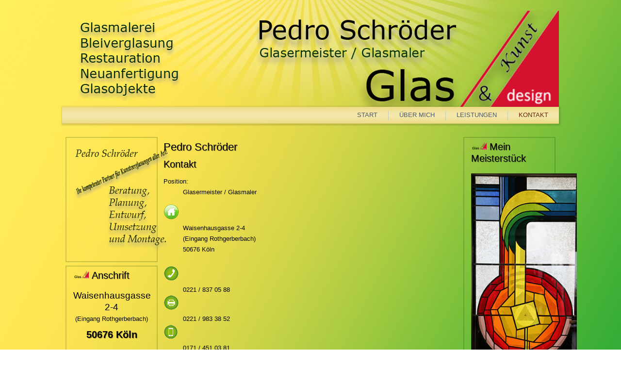

--- FILE ---
content_type: text/html; charset=utf-8
request_url: http://glas-schroeder.de/kontakt
body_size: 4382
content:
<!DOCTYPE html>
<html dir="ltr" lang="de-de">
<head>
    <base href="http://glas-schroeder.de/kontakt" />
	<meta http-equiv="content-type" content="text/html; charset=utf-8" />
	<meta name="generator" content="Joomla! - Open Source Content Management" />
	<title>Glas Schröder - Kontakt</title>
	<link href="/favicon.ico" rel="shortcut icon" type="image/vnd.microsoft.icon" />
	<link href="/modules/mod_vvisit_counter/mvc.css" rel="stylesheet" type="text/css" />
	<script type="application/json" class="joomla-script-options new">{"csrf.token":"15e8a5790a9ea2c64d838c766fbeb054","system.paths":{"root":"","base":""},"system.keepalive":{"interval":3600000,"uri":"\/component\/ajax\/?format=json"},"joomla.jtext":{"JLIB_FORM_FIELD_INVALID":"Ung\u00fcltiges Feld:&#160;"}}</script>
	<script src="/media/system/js/core.js?fc8b9bb96b3efa3a7c1740ae1bff4858" type="text/javascript"></script>
	<!--[if lt IE 9]><script src="/media/system/js/polyfill.event.js?fc8b9bb96b3efa3a7c1740ae1bff4858" type="text/javascript"></script><![endif]-->
	<script src="/media/system/js/keepalive.js?fc8b9bb96b3efa3a7c1740ae1bff4858" type="text/javascript"></script>
	<script src="/media/jui/js/jquery.min.js?fc8b9bb96b3efa3a7c1740ae1bff4858" type="text/javascript"></script>
	<script src="/media/jui/js/jquery-noconflict.js?fc8b9bb96b3efa3a7c1740ae1bff4858" type="text/javascript"></script>
	<script src="/media/jui/js/jquery-migrate.min.js?fc8b9bb96b3efa3a7c1740ae1bff4858" type="text/javascript"></script>
	<script src="/media/system/js/punycode.js?fc8b9bb96b3efa3a7c1740ae1bff4858" type="text/javascript"></script>
	<script src="/media/system/js/validate.js?fc8b9bb96b3efa3a7c1740ae1bff4858" type="text/javascript"></script>
	<!--[if lt IE 9]><script src="/media/system/js/html5fallback.js?fc8b9bb96b3efa3a7c1740ae1bff4858" type="text/javascript"></script><![endif]-->
	<script src="/media/jui/js/bootstrap.min.js?fc8b9bb96b3efa3a7c1740ae1bff4858" type="text/javascript"></script>
	<script src="/media/plg_captcha_recaptcha/js/recaptcha.min.js?fc8b9bb96b3efa3a7c1740ae1bff4858" type="text/javascript"></script>
	<script src="https://www.google.com/recaptcha/api.js?onload=JoomlaInitReCaptcha2&render=explicit&hl=de-DE" type="text/javascript"></script>
	<script src="/media/system/js/mootools-core.js?fc8b9bb96b3efa3a7c1740ae1bff4858" type="text/javascript"></script>
	<script src="/media/system/js/mootools-more.js?fc8b9bb96b3efa3a7c1740ae1bff4858" type="text/javascript"></script>
	<script src="https://cdn.gtranslate.net/widgets/latest/fn.js" data-gt-orig-url="/kontakt" data-gt-orig-domain="glas-schroeder.de" data-gt-widget-id="98" defer="defer" type="text/javascript"></script>
	<script type="text/javascript">
jQuery(function($){ initPopovers(); $("body").on("subform-row-add", initPopovers); function initPopovers (event, container) { $(container || document).find(".hasPopover").popover({"html": true,"trigger": "hover focus","container": "body"});} });window.gtranslateSettings = window.gtranslateSettings || {};window.gtranslateSettings['98'] = {"default_language":"de","languages":["en","es","de","it","fr"],"url_structure":"none","wrapper_selector":"#gt-wrapper-98","globe_size":60,"flag_size":"24","flag_style":"2d","custom_domains":null,"float_switcher_open_direction":"top","switcher_open_direction":"bottom","native_language_names":"1","add_new_line":1,"select_language_label":"Select Language","detect_browser_language":0,"custom_css":"","alt_flags":[],"switcher_horizontal_position":"left","switcher_vertical_position":"bottom","horizontal_position":"inline","vertical_position":"inline"};
	</script>

    <link rel="stylesheet" href="/templates/system/css/system.css" />
    <link rel="stylesheet" href="/templates/system/css/general.css" />

    <!-- Created by Artisteer v4.3.0.60858 -->
    
    
    <meta name="viewport" content="initial-scale = 1.0, maximum-scale = 1.0, user-scalable = no, width = device-width" />

    <!--[if lt IE 9]><script src="https://html5shiv.googlecode.com/svn/trunk/html5.js"></script><![endif]-->
    <link rel="stylesheet" href="/templates/pedro2a/css/template.css" media="screen" type="text/css" />
    <!--[if lte IE 7]><link rel="stylesheet" href="/templates/pedro2a/css/template.ie7.css" media="screen" /><![endif]-->
    <link rel="stylesheet" href="/templates/pedro2a/css/template.responsive.css" media="all" type="text/css" />


    <script>if ('undefined' != typeof jQuery) document._artxJQueryBackup = jQuery;</script>
    <script src="/templates/pedro2a/jquery.js"></script>
    <script>jQuery.noConflict();</script>

    <script src="/templates/pedro2a/script.js"></script>
    <script src="/templates/pedro2a/script.responsive.js"></script>
    <script src="/templates/pedro2a/modules.js"></script>
        <script>if (document._artxJQueryBackup) jQuery = document._artxJQueryBackup;</script>
</head>
<body>

<div id="art-main">
<header class="art-header">
    <div class="art-shapes">
        <div class="art-object63154792"></div>

            </div>






                
                    
</header>
<nav class="art-nav">
    
<ul class="art-hmenu"><li class="item-101"><a href="/">Start</a></li><li class="item-114"><a href="/ueber-mich">Über mich</a></li><li class="item-138 deeper parent"><a href="/leistungen">Leistungen</a><ul><li class="item-153"><a href="/leistungen/bleiverglasung">Bleiverglasung</a></li><li class="item-154"><a href="/leistungen/glasmalerei">Glasmalerei</a></li><li class="item-155"><a href="/leistungen/restauration">Restauration</a></li><li class="item-156"><a href="/leistungen/modernes">Modernes</a></li></ul></li><li class="item-122 current active deeper parent"><a class=" active" href="/kontakt">Kontakt</a><ul><li class="item-121"><a href="/kontakt/hier-finden-sie-mich">Hier finden Sie mich</a></li><li class="item-123"><a href="/kontakt/impressum">Impressum</a></li></ul></li></ul> 
    </nav>
<div class="art-sheet clearfix">
            <div class="art-layout-wrapper">
                <div class="art-content-layout">
                    <div class="art-content-layout-row">
                        <div class="art-layout-cell art-sidebar1">
<div class="art-block clearfix"><div class="art-blockcontent"><div class="custom"  >
	<p style="text-align: center;"><img src="/images/Unbenannt-4.png" alt="" /></p></div></div></div><div class="art-block clearfix"><div class="art-blockheader"><h3 class="t">Anschrift</h3></div><div class="art-blockcontent"><div class="custom"  >
	<p style="text-align: center;"><span style="color: #000000; font-size: 14pt;">Waisenhausgasse 2-4 </span></p>
<p style="text-align: center;"><span style="color: #000000;">(Eingang Rothgerberbach)</span></p>
<h3 style="text-align: center;"><span style="color: #000000;">50676 Köln</span></h3>
<p><span style="color: #1f497d;"></span></p>
<p>&nbsp;</p>
<p><a href="/kontakt/hier-finden-sie-mich"><img src="/images/cr_button_route.png" alt="" width="180" height="72" style="display: block; margin-left: auto; margin-right: auto;" /></a></p></div></div></div><div class="art-block clearfix"><div class="art-blockheader"><h3 class="t">Telefon/Mail</h3></div><div class="art-blockcontent"><div class="custom"  >
	<p style="line-height: 15.6px; text-align: center;"><span style="font-size: 12pt;"><strong>Telefon: 0221 / 837 05 88</strong></span></p>
<p style="line-height: 15.6px; text-align: center;"><span style="font-size: 12pt;"><strong>Fax: 0221 / 983 38 52</strong></span></p>
<p style="line-height: 15.6px; text-align: center;"><span style="font-size: 12pt;"><strong>Mobil: 0171 / 451 03 81</strong></span></p>
<p>&nbsp;</p>
<p style="line-height: 15.6px; text-align: left;"><a href="/kontakt"><img src="/images/email.png" alt="" width="180" height="60" style="display: block; margin-left: auto; margin-right: auto;" /></a></p></div></div></div><div class="art-block clearfix"><div class="art-blockheader"><h3 class="t">Besucherzähler</h3></div><div class="art-blockcontent"><div class="mvc_main"><div style="text-align: center;" class="mvc_digitCounter"><img class="mvc_digitCounterImg" src="/modules/mod_vvisit_counter/images/blackold/2.gif" alt="2" title="2"/><img class="mvc_digitCounterImg" src="/modules/mod_vvisit_counter/images/blackold/2.gif" alt="2" title="2"/><img class="mvc_digitCounterImg" src="/modules/mod_vvisit_counter/images/blackold/9.gif" alt="9" title="9"/><img class="mvc_digitCounterImg" src="/modules/mod_vvisit_counter/images/blackold/9.gif" alt="9" title="9"/><img class="mvc_digitCounterImg" src="/modules/mod_vvisit_counter/images/blackold/3.gif" alt="3" title="3"/><img class="mvc_digitCounterImg" src="/modules/mod_vvisit_counter/images/blackold/3.gif" alt="3" title="3"/></div><div style="text-align: center;" class="mvc_people"><table align="center" cellpadding="0" cellspacing="0" style="width: 90%;" class="mvc_peopleTable"><tbody><tr align="left" title="22.01.2026"><td><img class="mvc_peopleImg" src="/modules/mod_vvisit_counter/images/tbl/peoples/vtoday.gif" alt="Heute" title="Heute"/></td><td>Heute</td><td align="right">36</td></tr><tr align="left" title="01.01.2026 - 31.01.2026"><td><img class="mvc_peopleImg" src="/modules/mod_vvisit_counter/images/tbl/peoples/vmonth.gif" alt="Dieser Monat" title="Dieser Monat"/></td><td>Dieser Monat</td><td align="right">2124</td></tr><tr align="left" title=""><td><img class="mvc_peopleImg" src="/modules/mod_vvisit_counter/images/tbl/peoples/vall.gif" alt="Gesamt" title="Gesamt"/></td><td>Gesamt</td><td align="right">229933</td></tr></tbody></table></div></div><!-- Mod_VVisit_Counter :  http://www.mmajunke.de/ --></div></div>



                        </div>

                        <div class="art-layout-cell art-content">
<article class="art-post art-messages"><div class="art-postcontent clearfix">
<div id="system-message-container">
</div></div></article><article class="art-post"><div class="art-postcontent clearfix"><div class="contact" itemscope itemtype="https://schema.org/Person">
	
			<div class="page-header">
			<h2>
								<span class="contact-name" itemprop="name">Pedro Schröder</span>
			</h2>
		</div>
	
	
	
	
	
	
	
			
						<h3>Kontakt</h3>		
		
					<dl class="contact-position dl-horizontal">
				<dt>Position:</dt>
				<dd itemprop="jobTitle">
					Glasermeister / Glasmaler				</dd>
			</dl>
		
		<dl class="contact-address dl-horizontal" itemprop="address" itemscope itemtype="https://schema.org/PostalAddress">
			<dt>
			<span class="jicons-icons">
				<img src="/images/1/home-icon-21531.png" alt="Adresse: " />			</span>
		</dt>

					<dd>
				<span class="contact-street" itemprop="streetAddress">
					Waisenhausgasse 2-4<br />
(Eingang Rothgerberbach)<br />
50676 Köln<br />
					<br />
				</span>
			</dd>
		
									

	<dt>
		<span class="jicons-icons">
			<img src="/images/1/tel.png" alt="Telefon: " />		</span>
	</dt>
	<dd>
		<span class="contact-telephone" itemprop="telephone">
			0221 / 837 05 88		</span>
	</dd>
	<dt>
		<span class="jicons-icons">
			<img src="/images/1/fax.png" alt="Fax: " />		</span>
	</dt>
	<dd>
		<span class="contact-fax" itemprop="faxNumber">
		0221 / 983 38 52		</span>
	</dd>
	<dt>
		<span class="jicons-icons">
			<img src="/images/1/mobil.png" alt="Mobil: " />		</span>
	</dt>
	<dd>
		<span class="contact-mobile" itemprop="telephone">
			0171 / 451 03 81		</span>
	</dd>
</dl>

		
			
						<h3>Kontaktformular</h3>		
		<div class="contact-form">
	<form id="contact-form" action="/kontakt" method="post" class="form-validate form-horizontal well">
															<fieldset>
											<legend>Eine E-Mail senden</legend>
																<div class="control-group field-spacer">
			<div class="control-label">
			<span class="spacer"><span class="before"></span><span class="text"><label id="jform_spacer-lbl" class=""><strong class="red">*</strong> Benötigtes Feld</label></span><span class="after"></span></span>					</div>
		<div class="controls"> </div>
</div>
											<div class="control-group">
			<div class="control-label">
			<label id="jform_contact_name-lbl" for="jform_contact_name" class="hasPopover required" title="Name" data-content="Der Name">
	Name<span class="star">&#160;*</span></label>
					</div>
		<div class="controls"><input type="text" name="jform[contact_name]" id="jform_contact_name"  value="" class="required" size="30"       required aria-required="true"      />
</div>
</div>
											<div class="control-group">
			<div class="control-label">
			<label id="jform_contact_email-lbl" for="jform_contact_email" class="hasPopover required" title="E-Mail" data-content="E-Mail für Kontakt">
	E-Mail<span class="star">&#160;*</span></label>
					</div>
		<div class="controls"><input type="email" name="jform[contact_email]" class="validate-email required" id="jform_contact_email" value=""
 size="30"    autocomplete="email"    required aria-required="true"  /></div>
</div>
											<div class="control-group">
			<div class="control-label">
			<label id="jform_contact_emailmsg-lbl" for="jform_contact_emailmsg" class="hasPopover required" title="Betreff" data-content="Einen Betreff für die E-Mail eingeben.">
	Betreff<span class="star">&#160;*</span></label>
					</div>
		<div class="controls"><input type="text" name="jform[contact_subject]" id="jform_contact_emailmsg"  value="" class="required" size="60"       required aria-required="true"      />
</div>
</div>
											<div class="control-group">
			<div class="control-label">
			<label id="jform_contact_message-lbl" for="jform_contact_message" class="hasPopover required" title="Nachricht" data-content="Nachricht hier eingeben.">
	Nachricht<span class="star">&#160;*</span></label>
					</div>
		<div class="controls"><textarea name="jform[contact_message]" id="jform_contact_message"  cols="50"  rows="10" class="required"      required aria-required="true"     ></textarea></div>
</div>
											<div class="control-group">
			<div class="control-label">
			<label id="jform_contact_email_copy-lbl" for="jform_contact_email_copy" class="hasPopover" title="Eine Kopie dieser Mail erhalten" data-content="Sendet eine Kopie der Nachricht an die angegebene Absenderadresse.">
	Eine Kopie dieser Mail erhalten</label>
							<span class="optional">(optional)</span>
					</div>
		<div class="controls"><input type="checkbox" name="jform[contact_email_copy]" id="jform_contact_email_copy" value="1" /></div>
</div>
									</fieldset>
																		<fieldset>
																<div class="control-group">
			<div class="control-label">
			<label id="jform_captcha-lbl" for="jform_captcha" class="hasPopover required" title="Captcha" data-content="Bitte die Sicherheitsüberprüfung ausfüllen.">
	Captcha<span class="star">&#160;*</span></label>
					</div>
		<div class="controls"><div id="jform_captcha" class=" required g-recaptcha" data-sitekey="6LeQ6xsUAAAAANKCIrtaxOm7BBUjDpNOiD8uY6fT" data-theme="light" data-size="normal" data-tabindex="0" data-callback="" data-expired-callback="" data-error-callback=""></div></div>
</div>
									</fieldset>
							<div class="control-group">
			<div class="controls">
				<button class="btn btn-primary validate art-button" type="submit">E-Mail senden</button>
				<input type="hidden" name="option" value="com_contact" />
				<input type="hidden" name="task" value="contact.submit" />
				<input type="hidden" name="return" value="" />
				<input type="hidden" name="id" value="1:pedro-schroeder" />
				<input type="hidden" name="15e8a5790a9ea2c64d838c766fbeb054" value="1" />			</div>
		</div>
	</form>
</div>

			
	
	
	
	
	
	
	</div></div></article>


                        </div>
                        <div class="art-layout-cell art-sidebar2">
<div class="art-block clearfix"><div class="art-blockheader"><h3 class="t">Mein Meisterstück</h3></div><div class="art-blockcontent"><div class="custom"  >
	<p style="text-align: center;"><img src="/images/2JF9A8694.png" alt="" width="218" height="552" /></p></div></div></div><div class="art-block clearfix"><div class="art-blockheader"><h3 class="t">Sprache wählen</h3></div><div class="art-blockcontent"><div class="gtranslate_wrapper" id="gt-wrapper-98"></div></div></div>

                        </div>
                    </div>
                </div>
            </div>

<footer class="art-footer">
<p>Copyright © 2017 by Pedro Schröder. All Rights Reserved.<br /></p>
</footer>

    </div>
</div>


</body>
</html>

--- FILE ---
content_type: text/html; charset=utf-8
request_url: https://www.google.com/recaptcha/api2/anchor?ar=1&k=6LeQ6xsUAAAAANKCIrtaxOm7BBUjDpNOiD8uY6fT&co=aHR0cDovL2dsYXMtc2Nocm9lZGVyLmRlOjgw&hl=de&v=PoyoqOPhxBO7pBk68S4YbpHZ&theme=light&size=normal&anchor-ms=20000&execute-ms=30000&cb=pifvjzcouyd
body_size: 49656
content:
<!DOCTYPE HTML><html dir="ltr" lang="de"><head><meta http-equiv="Content-Type" content="text/html; charset=UTF-8">
<meta http-equiv="X-UA-Compatible" content="IE=edge">
<title>reCAPTCHA</title>
<style type="text/css">
/* cyrillic-ext */
@font-face {
  font-family: 'Roboto';
  font-style: normal;
  font-weight: 400;
  font-stretch: 100%;
  src: url(//fonts.gstatic.com/s/roboto/v48/KFO7CnqEu92Fr1ME7kSn66aGLdTylUAMa3GUBHMdazTgWw.woff2) format('woff2');
  unicode-range: U+0460-052F, U+1C80-1C8A, U+20B4, U+2DE0-2DFF, U+A640-A69F, U+FE2E-FE2F;
}
/* cyrillic */
@font-face {
  font-family: 'Roboto';
  font-style: normal;
  font-weight: 400;
  font-stretch: 100%;
  src: url(//fonts.gstatic.com/s/roboto/v48/KFO7CnqEu92Fr1ME7kSn66aGLdTylUAMa3iUBHMdazTgWw.woff2) format('woff2');
  unicode-range: U+0301, U+0400-045F, U+0490-0491, U+04B0-04B1, U+2116;
}
/* greek-ext */
@font-face {
  font-family: 'Roboto';
  font-style: normal;
  font-weight: 400;
  font-stretch: 100%;
  src: url(//fonts.gstatic.com/s/roboto/v48/KFO7CnqEu92Fr1ME7kSn66aGLdTylUAMa3CUBHMdazTgWw.woff2) format('woff2');
  unicode-range: U+1F00-1FFF;
}
/* greek */
@font-face {
  font-family: 'Roboto';
  font-style: normal;
  font-weight: 400;
  font-stretch: 100%;
  src: url(//fonts.gstatic.com/s/roboto/v48/KFO7CnqEu92Fr1ME7kSn66aGLdTylUAMa3-UBHMdazTgWw.woff2) format('woff2');
  unicode-range: U+0370-0377, U+037A-037F, U+0384-038A, U+038C, U+038E-03A1, U+03A3-03FF;
}
/* math */
@font-face {
  font-family: 'Roboto';
  font-style: normal;
  font-weight: 400;
  font-stretch: 100%;
  src: url(//fonts.gstatic.com/s/roboto/v48/KFO7CnqEu92Fr1ME7kSn66aGLdTylUAMawCUBHMdazTgWw.woff2) format('woff2');
  unicode-range: U+0302-0303, U+0305, U+0307-0308, U+0310, U+0312, U+0315, U+031A, U+0326-0327, U+032C, U+032F-0330, U+0332-0333, U+0338, U+033A, U+0346, U+034D, U+0391-03A1, U+03A3-03A9, U+03B1-03C9, U+03D1, U+03D5-03D6, U+03F0-03F1, U+03F4-03F5, U+2016-2017, U+2034-2038, U+203C, U+2040, U+2043, U+2047, U+2050, U+2057, U+205F, U+2070-2071, U+2074-208E, U+2090-209C, U+20D0-20DC, U+20E1, U+20E5-20EF, U+2100-2112, U+2114-2115, U+2117-2121, U+2123-214F, U+2190, U+2192, U+2194-21AE, U+21B0-21E5, U+21F1-21F2, U+21F4-2211, U+2213-2214, U+2216-22FF, U+2308-230B, U+2310, U+2319, U+231C-2321, U+2336-237A, U+237C, U+2395, U+239B-23B7, U+23D0, U+23DC-23E1, U+2474-2475, U+25AF, U+25B3, U+25B7, U+25BD, U+25C1, U+25CA, U+25CC, U+25FB, U+266D-266F, U+27C0-27FF, U+2900-2AFF, U+2B0E-2B11, U+2B30-2B4C, U+2BFE, U+3030, U+FF5B, U+FF5D, U+1D400-1D7FF, U+1EE00-1EEFF;
}
/* symbols */
@font-face {
  font-family: 'Roboto';
  font-style: normal;
  font-weight: 400;
  font-stretch: 100%;
  src: url(//fonts.gstatic.com/s/roboto/v48/KFO7CnqEu92Fr1ME7kSn66aGLdTylUAMaxKUBHMdazTgWw.woff2) format('woff2');
  unicode-range: U+0001-000C, U+000E-001F, U+007F-009F, U+20DD-20E0, U+20E2-20E4, U+2150-218F, U+2190, U+2192, U+2194-2199, U+21AF, U+21E6-21F0, U+21F3, U+2218-2219, U+2299, U+22C4-22C6, U+2300-243F, U+2440-244A, U+2460-24FF, U+25A0-27BF, U+2800-28FF, U+2921-2922, U+2981, U+29BF, U+29EB, U+2B00-2BFF, U+4DC0-4DFF, U+FFF9-FFFB, U+10140-1018E, U+10190-1019C, U+101A0, U+101D0-101FD, U+102E0-102FB, U+10E60-10E7E, U+1D2C0-1D2D3, U+1D2E0-1D37F, U+1F000-1F0FF, U+1F100-1F1AD, U+1F1E6-1F1FF, U+1F30D-1F30F, U+1F315, U+1F31C, U+1F31E, U+1F320-1F32C, U+1F336, U+1F378, U+1F37D, U+1F382, U+1F393-1F39F, U+1F3A7-1F3A8, U+1F3AC-1F3AF, U+1F3C2, U+1F3C4-1F3C6, U+1F3CA-1F3CE, U+1F3D4-1F3E0, U+1F3ED, U+1F3F1-1F3F3, U+1F3F5-1F3F7, U+1F408, U+1F415, U+1F41F, U+1F426, U+1F43F, U+1F441-1F442, U+1F444, U+1F446-1F449, U+1F44C-1F44E, U+1F453, U+1F46A, U+1F47D, U+1F4A3, U+1F4B0, U+1F4B3, U+1F4B9, U+1F4BB, U+1F4BF, U+1F4C8-1F4CB, U+1F4D6, U+1F4DA, U+1F4DF, U+1F4E3-1F4E6, U+1F4EA-1F4ED, U+1F4F7, U+1F4F9-1F4FB, U+1F4FD-1F4FE, U+1F503, U+1F507-1F50B, U+1F50D, U+1F512-1F513, U+1F53E-1F54A, U+1F54F-1F5FA, U+1F610, U+1F650-1F67F, U+1F687, U+1F68D, U+1F691, U+1F694, U+1F698, U+1F6AD, U+1F6B2, U+1F6B9-1F6BA, U+1F6BC, U+1F6C6-1F6CF, U+1F6D3-1F6D7, U+1F6E0-1F6EA, U+1F6F0-1F6F3, U+1F6F7-1F6FC, U+1F700-1F7FF, U+1F800-1F80B, U+1F810-1F847, U+1F850-1F859, U+1F860-1F887, U+1F890-1F8AD, U+1F8B0-1F8BB, U+1F8C0-1F8C1, U+1F900-1F90B, U+1F93B, U+1F946, U+1F984, U+1F996, U+1F9E9, U+1FA00-1FA6F, U+1FA70-1FA7C, U+1FA80-1FA89, U+1FA8F-1FAC6, U+1FACE-1FADC, U+1FADF-1FAE9, U+1FAF0-1FAF8, U+1FB00-1FBFF;
}
/* vietnamese */
@font-face {
  font-family: 'Roboto';
  font-style: normal;
  font-weight: 400;
  font-stretch: 100%;
  src: url(//fonts.gstatic.com/s/roboto/v48/KFO7CnqEu92Fr1ME7kSn66aGLdTylUAMa3OUBHMdazTgWw.woff2) format('woff2');
  unicode-range: U+0102-0103, U+0110-0111, U+0128-0129, U+0168-0169, U+01A0-01A1, U+01AF-01B0, U+0300-0301, U+0303-0304, U+0308-0309, U+0323, U+0329, U+1EA0-1EF9, U+20AB;
}
/* latin-ext */
@font-face {
  font-family: 'Roboto';
  font-style: normal;
  font-weight: 400;
  font-stretch: 100%;
  src: url(//fonts.gstatic.com/s/roboto/v48/KFO7CnqEu92Fr1ME7kSn66aGLdTylUAMa3KUBHMdazTgWw.woff2) format('woff2');
  unicode-range: U+0100-02BA, U+02BD-02C5, U+02C7-02CC, U+02CE-02D7, U+02DD-02FF, U+0304, U+0308, U+0329, U+1D00-1DBF, U+1E00-1E9F, U+1EF2-1EFF, U+2020, U+20A0-20AB, U+20AD-20C0, U+2113, U+2C60-2C7F, U+A720-A7FF;
}
/* latin */
@font-face {
  font-family: 'Roboto';
  font-style: normal;
  font-weight: 400;
  font-stretch: 100%;
  src: url(//fonts.gstatic.com/s/roboto/v48/KFO7CnqEu92Fr1ME7kSn66aGLdTylUAMa3yUBHMdazQ.woff2) format('woff2');
  unicode-range: U+0000-00FF, U+0131, U+0152-0153, U+02BB-02BC, U+02C6, U+02DA, U+02DC, U+0304, U+0308, U+0329, U+2000-206F, U+20AC, U+2122, U+2191, U+2193, U+2212, U+2215, U+FEFF, U+FFFD;
}
/* cyrillic-ext */
@font-face {
  font-family: 'Roboto';
  font-style: normal;
  font-weight: 500;
  font-stretch: 100%;
  src: url(//fonts.gstatic.com/s/roboto/v48/KFO7CnqEu92Fr1ME7kSn66aGLdTylUAMa3GUBHMdazTgWw.woff2) format('woff2');
  unicode-range: U+0460-052F, U+1C80-1C8A, U+20B4, U+2DE0-2DFF, U+A640-A69F, U+FE2E-FE2F;
}
/* cyrillic */
@font-face {
  font-family: 'Roboto';
  font-style: normal;
  font-weight: 500;
  font-stretch: 100%;
  src: url(//fonts.gstatic.com/s/roboto/v48/KFO7CnqEu92Fr1ME7kSn66aGLdTylUAMa3iUBHMdazTgWw.woff2) format('woff2');
  unicode-range: U+0301, U+0400-045F, U+0490-0491, U+04B0-04B1, U+2116;
}
/* greek-ext */
@font-face {
  font-family: 'Roboto';
  font-style: normal;
  font-weight: 500;
  font-stretch: 100%;
  src: url(//fonts.gstatic.com/s/roboto/v48/KFO7CnqEu92Fr1ME7kSn66aGLdTylUAMa3CUBHMdazTgWw.woff2) format('woff2');
  unicode-range: U+1F00-1FFF;
}
/* greek */
@font-face {
  font-family: 'Roboto';
  font-style: normal;
  font-weight: 500;
  font-stretch: 100%;
  src: url(//fonts.gstatic.com/s/roboto/v48/KFO7CnqEu92Fr1ME7kSn66aGLdTylUAMa3-UBHMdazTgWw.woff2) format('woff2');
  unicode-range: U+0370-0377, U+037A-037F, U+0384-038A, U+038C, U+038E-03A1, U+03A3-03FF;
}
/* math */
@font-face {
  font-family: 'Roboto';
  font-style: normal;
  font-weight: 500;
  font-stretch: 100%;
  src: url(//fonts.gstatic.com/s/roboto/v48/KFO7CnqEu92Fr1ME7kSn66aGLdTylUAMawCUBHMdazTgWw.woff2) format('woff2');
  unicode-range: U+0302-0303, U+0305, U+0307-0308, U+0310, U+0312, U+0315, U+031A, U+0326-0327, U+032C, U+032F-0330, U+0332-0333, U+0338, U+033A, U+0346, U+034D, U+0391-03A1, U+03A3-03A9, U+03B1-03C9, U+03D1, U+03D5-03D6, U+03F0-03F1, U+03F4-03F5, U+2016-2017, U+2034-2038, U+203C, U+2040, U+2043, U+2047, U+2050, U+2057, U+205F, U+2070-2071, U+2074-208E, U+2090-209C, U+20D0-20DC, U+20E1, U+20E5-20EF, U+2100-2112, U+2114-2115, U+2117-2121, U+2123-214F, U+2190, U+2192, U+2194-21AE, U+21B0-21E5, U+21F1-21F2, U+21F4-2211, U+2213-2214, U+2216-22FF, U+2308-230B, U+2310, U+2319, U+231C-2321, U+2336-237A, U+237C, U+2395, U+239B-23B7, U+23D0, U+23DC-23E1, U+2474-2475, U+25AF, U+25B3, U+25B7, U+25BD, U+25C1, U+25CA, U+25CC, U+25FB, U+266D-266F, U+27C0-27FF, U+2900-2AFF, U+2B0E-2B11, U+2B30-2B4C, U+2BFE, U+3030, U+FF5B, U+FF5D, U+1D400-1D7FF, U+1EE00-1EEFF;
}
/* symbols */
@font-face {
  font-family: 'Roboto';
  font-style: normal;
  font-weight: 500;
  font-stretch: 100%;
  src: url(//fonts.gstatic.com/s/roboto/v48/KFO7CnqEu92Fr1ME7kSn66aGLdTylUAMaxKUBHMdazTgWw.woff2) format('woff2');
  unicode-range: U+0001-000C, U+000E-001F, U+007F-009F, U+20DD-20E0, U+20E2-20E4, U+2150-218F, U+2190, U+2192, U+2194-2199, U+21AF, U+21E6-21F0, U+21F3, U+2218-2219, U+2299, U+22C4-22C6, U+2300-243F, U+2440-244A, U+2460-24FF, U+25A0-27BF, U+2800-28FF, U+2921-2922, U+2981, U+29BF, U+29EB, U+2B00-2BFF, U+4DC0-4DFF, U+FFF9-FFFB, U+10140-1018E, U+10190-1019C, U+101A0, U+101D0-101FD, U+102E0-102FB, U+10E60-10E7E, U+1D2C0-1D2D3, U+1D2E0-1D37F, U+1F000-1F0FF, U+1F100-1F1AD, U+1F1E6-1F1FF, U+1F30D-1F30F, U+1F315, U+1F31C, U+1F31E, U+1F320-1F32C, U+1F336, U+1F378, U+1F37D, U+1F382, U+1F393-1F39F, U+1F3A7-1F3A8, U+1F3AC-1F3AF, U+1F3C2, U+1F3C4-1F3C6, U+1F3CA-1F3CE, U+1F3D4-1F3E0, U+1F3ED, U+1F3F1-1F3F3, U+1F3F5-1F3F7, U+1F408, U+1F415, U+1F41F, U+1F426, U+1F43F, U+1F441-1F442, U+1F444, U+1F446-1F449, U+1F44C-1F44E, U+1F453, U+1F46A, U+1F47D, U+1F4A3, U+1F4B0, U+1F4B3, U+1F4B9, U+1F4BB, U+1F4BF, U+1F4C8-1F4CB, U+1F4D6, U+1F4DA, U+1F4DF, U+1F4E3-1F4E6, U+1F4EA-1F4ED, U+1F4F7, U+1F4F9-1F4FB, U+1F4FD-1F4FE, U+1F503, U+1F507-1F50B, U+1F50D, U+1F512-1F513, U+1F53E-1F54A, U+1F54F-1F5FA, U+1F610, U+1F650-1F67F, U+1F687, U+1F68D, U+1F691, U+1F694, U+1F698, U+1F6AD, U+1F6B2, U+1F6B9-1F6BA, U+1F6BC, U+1F6C6-1F6CF, U+1F6D3-1F6D7, U+1F6E0-1F6EA, U+1F6F0-1F6F3, U+1F6F7-1F6FC, U+1F700-1F7FF, U+1F800-1F80B, U+1F810-1F847, U+1F850-1F859, U+1F860-1F887, U+1F890-1F8AD, U+1F8B0-1F8BB, U+1F8C0-1F8C1, U+1F900-1F90B, U+1F93B, U+1F946, U+1F984, U+1F996, U+1F9E9, U+1FA00-1FA6F, U+1FA70-1FA7C, U+1FA80-1FA89, U+1FA8F-1FAC6, U+1FACE-1FADC, U+1FADF-1FAE9, U+1FAF0-1FAF8, U+1FB00-1FBFF;
}
/* vietnamese */
@font-face {
  font-family: 'Roboto';
  font-style: normal;
  font-weight: 500;
  font-stretch: 100%;
  src: url(//fonts.gstatic.com/s/roboto/v48/KFO7CnqEu92Fr1ME7kSn66aGLdTylUAMa3OUBHMdazTgWw.woff2) format('woff2');
  unicode-range: U+0102-0103, U+0110-0111, U+0128-0129, U+0168-0169, U+01A0-01A1, U+01AF-01B0, U+0300-0301, U+0303-0304, U+0308-0309, U+0323, U+0329, U+1EA0-1EF9, U+20AB;
}
/* latin-ext */
@font-face {
  font-family: 'Roboto';
  font-style: normal;
  font-weight: 500;
  font-stretch: 100%;
  src: url(//fonts.gstatic.com/s/roboto/v48/KFO7CnqEu92Fr1ME7kSn66aGLdTylUAMa3KUBHMdazTgWw.woff2) format('woff2');
  unicode-range: U+0100-02BA, U+02BD-02C5, U+02C7-02CC, U+02CE-02D7, U+02DD-02FF, U+0304, U+0308, U+0329, U+1D00-1DBF, U+1E00-1E9F, U+1EF2-1EFF, U+2020, U+20A0-20AB, U+20AD-20C0, U+2113, U+2C60-2C7F, U+A720-A7FF;
}
/* latin */
@font-face {
  font-family: 'Roboto';
  font-style: normal;
  font-weight: 500;
  font-stretch: 100%;
  src: url(//fonts.gstatic.com/s/roboto/v48/KFO7CnqEu92Fr1ME7kSn66aGLdTylUAMa3yUBHMdazQ.woff2) format('woff2');
  unicode-range: U+0000-00FF, U+0131, U+0152-0153, U+02BB-02BC, U+02C6, U+02DA, U+02DC, U+0304, U+0308, U+0329, U+2000-206F, U+20AC, U+2122, U+2191, U+2193, U+2212, U+2215, U+FEFF, U+FFFD;
}
/* cyrillic-ext */
@font-face {
  font-family: 'Roboto';
  font-style: normal;
  font-weight: 900;
  font-stretch: 100%;
  src: url(//fonts.gstatic.com/s/roboto/v48/KFO7CnqEu92Fr1ME7kSn66aGLdTylUAMa3GUBHMdazTgWw.woff2) format('woff2');
  unicode-range: U+0460-052F, U+1C80-1C8A, U+20B4, U+2DE0-2DFF, U+A640-A69F, U+FE2E-FE2F;
}
/* cyrillic */
@font-face {
  font-family: 'Roboto';
  font-style: normal;
  font-weight: 900;
  font-stretch: 100%;
  src: url(//fonts.gstatic.com/s/roboto/v48/KFO7CnqEu92Fr1ME7kSn66aGLdTylUAMa3iUBHMdazTgWw.woff2) format('woff2');
  unicode-range: U+0301, U+0400-045F, U+0490-0491, U+04B0-04B1, U+2116;
}
/* greek-ext */
@font-face {
  font-family: 'Roboto';
  font-style: normal;
  font-weight: 900;
  font-stretch: 100%;
  src: url(//fonts.gstatic.com/s/roboto/v48/KFO7CnqEu92Fr1ME7kSn66aGLdTylUAMa3CUBHMdazTgWw.woff2) format('woff2');
  unicode-range: U+1F00-1FFF;
}
/* greek */
@font-face {
  font-family: 'Roboto';
  font-style: normal;
  font-weight: 900;
  font-stretch: 100%;
  src: url(//fonts.gstatic.com/s/roboto/v48/KFO7CnqEu92Fr1ME7kSn66aGLdTylUAMa3-UBHMdazTgWw.woff2) format('woff2');
  unicode-range: U+0370-0377, U+037A-037F, U+0384-038A, U+038C, U+038E-03A1, U+03A3-03FF;
}
/* math */
@font-face {
  font-family: 'Roboto';
  font-style: normal;
  font-weight: 900;
  font-stretch: 100%;
  src: url(//fonts.gstatic.com/s/roboto/v48/KFO7CnqEu92Fr1ME7kSn66aGLdTylUAMawCUBHMdazTgWw.woff2) format('woff2');
  unicode-range: U+0302-0303, U+0305, U+0307-0308, U+0310, U+0312, U+0315, U+031A, U+0326-0327, U+032C, U+032F-0330, U+0332-0333, U+0338, U+033A, U+0346, U+034D, U+0391-03A1, U+03A3-03A9, U+03B1-03C9, U+03D1, U+03D5-03D6, U+03F0-03F1, U+03F4-03F5, U+2016-2017, U+2034-2038, U+203C, U+2040, U+2043, U+2047, U+2050, U+2057, U+205F, U+2070-2071, U+2074-208E, U+2090-209C, U+20D0-20DC, U+20E1, U+20E5-20EF, U+2100-2112, U+2114-2115, U+2117-2121, U+2123-214F, U+2190, U+2192, U+2194-21AE, U+21B0-21E5, U+21F1-21F2, U+21F4-2211, U+2213-2214, U+2216-22FF, U+2308-230B, U+2310, U+2319, U+231C-2321, U+2336-237A, U+237C, U+2395, U+239B-23B7, U+23D0, U+23DC-23E1, U+2474-2475, U+25AF, U+25B3, U+25B7, U+25BD, U+25C1, U+25CA, U+25CC, U+25FB, U+266D-266F, U+27C0-27FF, U+2900-2AFF, U+2B0E-2B11, U+2B30-2B4C, U+2BFE, U+3030, U+FF5B, U+FF5D, U+1D400-1D7FF, U+1EE00-1EEFF;
}
/* symbols */
@font-face {
  font-family: 'Roboto';
  font-style: normal;
  font-weight: 900;
  font-stretch: 100%;
  src: url(//fonts.gstatic.com/s/roboto/v48/KFO7CnqEu92Fr1ME7kSn66aGLdTylUAMaxKUBHMdazTgWw.woff2) format('woff2');
  unicode-range: U+0001-000C, U+000E-001F, U+007F-009F, U+20DD-20E0, U+20E2-20E4, U+2150-218F, U+2190, U+2192, U+2194-2199, U+21AF, U+21E6-21F0, U+21F3, U+2218-2219, U+2299, U+22C4-22C6, U+2300-243F, U+2440-244A, U+2460-24FF, U+25A0-27BF, U+2800-28FF, U+2921-2922, U+2981, U+29BF, U+29EB, U+2B00-2BFF, U+4DC0-4DFF, U+FFF9-FFFB, U+10140-1018E, U+10190-1019C, U+101A0, U+101D0-101FD, U+102E0-102FB, U+10E60-10E7E, U+1D2C0-1D2D3, U+1D2E0-1D37F, U+1F000-1F0FF, U+1F100-1F1AD, U+1F1E6-1F1FF, U+1F30D-1F30F, U+1F315, U+1F31C, U+1F31E, U+1F320-1F32C, U+1F336, U+1F378, U+1F37D, U+1F382, U+1F393-1F39F, U+1F3A7-1F3A8, U+1F3AC-1F3AF, U+1F3C2, U+1F3C4-1F3C6, U+1F3CA-1F3CE, U+1F3D4-1F3E0, U+1F3ED, U+1F3F1-1F3F3, U+1F3F5-1F3F7, U+1F408, U+1F415, U+1F41F, U+1F426, U+1F43F, U+1F441-1F442, U+1F444, U+1F446-1F449, U+1F44C-1F44E, U+1F453, U+1F46A, U+1F47D, U+1F4A3, U+1F4B0, U+1F4B3, U+1F4B9, U+1F4BB, U+1F4BF, U+1F4C8-1F4CB, U+1F4D6, U+1F4DA, U+1F4DF, U+1F4E3-1F4E6, U+1F4EA-1F4ED, U+1F4F7, U+1F4F9-1F4FB, U+1F4FD-1F4FE, U+1F503, U+1F507-1F50B, U+1F50D, U+1F512-1F513, U+1F53E-1F54A, U+1F54F-1F5FA, U+1F610, U+1F650-1F67F, U+1F687, U+1F68D, U+1F691, U+1F694, U+1F698, U+1F6AD, U+1F6B2, U+1F6B9-1F6BA, U+1F6BC, U+1F6C6-1F6CF, U+1F6D3-1F6D7, U+1F6E0-1F6EA, U+1F6F0-1F6F3, U+1F6F7-1F6FC, U+1F700-1F7FF, U+1F800-1F80B, U+1F810-1F847, U+1F850-1F859, U+1F860-1F887, U+1F890-1F8AD, U+1F8B0-1F8BB, U+1F8C0-1F8C1, U+1F900-1F90B, U+1F93B, U+1F946, U+1F984, U+1F996, U+1F9E9, U+1FA00-1FA6F, U+1FA70-1FA7C, U+1FA80-1FA89, U+1FA8F-1FAC6, U+1FACE-1FADC, U+1FADF-1FAE9, U+1FAF0-1FAF8, U+1FB00-1FBFF;
}
/* vietnamese */
@font-face {
  font-family: 'Roboto';
  font-style: normal;
  font-weight: 900;
  font-stretch: 100%;
  src: url(//fonts.gstatic.com/s/roboto/v48/KFO7CnqEu92Fr1ME7kSn66aGLdTylUAMa3OUBHMdazTgWw.woff2) format('woff2');
  unicode-range: U+0102-0103, U+0110-0111, U+0128-0129, U+0168-0169, U+01A0-01A1, U+01AF-01B0, U+0300-0301, U+0303-0304, U+0308-0309, U+0323, U+0329, U+1EA0-1EF9, U+20AB;
}
/* latin-ext */
@font-face {
  font-family: 'Roboto';
  font-style: normal;
  font-weight: 900;
  font-stretch: 100%;
  src: url(//fonts.gstatic.com/s/roboto/v48/KFO7CnqEu92Fr1ME7kSn66aGLdTylUAMa3KUBHMdazTgWw.woff2) format('woff2');
  unicode-range: U+0100-02BA, U+02BD-02C5, U+02C7-02CC, U+02CE-02D7, U+02DD-02FF, U+0304, U+0308, U+0329, U+1D00-1DBF, U+1E00-1E9F, U+1EF2-1EFF, U+2020, U+20A0-20AB, U+20AD-20C0, U+2113, U+2C60-2C7F, U+A720-A7FF;
}
/* latin */
@font-face {
  font-family: 'Roboto';
  font-style: normal;
  font-weight: 900;
  font-stretch: 100%;
  src: url(//fonts.gstatic.com/s/roboto/v48/KFO7CnqEu92Fr1ME7kSn66aGLdTylUAMa3yUBHMdazQ.woff2) format('woff2');
  unicode-range: U+0000-00FF, U+0131, U+0152-0153, U+02BB-02BC, U+02C6, U+02DA, U+02DC, U+0304, U+0308, U+0329, U+2000-206F, U+20AC, U+2122, U+2191, U+2193, U+2212, U+2215, U+FEFF, U+FFFD;
}

</style>
<link rel="stylesheet" type="text/css" href="https://www.gstatic.com/recaptcha/releases/PoyoqOPhxBO7pBk68S4YbpHZ/styles__ltr.css">
<script nonce="SVQnU594ucK91xuxbk1LXA" type="text/javascript">window['__recaptcha_api'] = 'https://www.google.com/recaptcha/api2/';</script>
<script type="text/javascript" src="https://www.gstatic.com/recaptcha/releases/PoyoqOPhxBO7pBk68S4YbpHZ/recaptcha__de.js" nonce="SVQnU594ucK91xuxbk1LXA">
      
    </script></head>
<body><div id="rc-anchor-alert" class="rc-anchor-alert"></div>
<input type="hidden" id="recaptcha-token" value="[base64]">
<script type="text/javascript" nonce="SVQnU594ucK91xuxbk1LXA">
      recaptcha.anchor.Main.init("[\x22ainput\x22,[\x22bgdata\x22,\x22\x22,\[base64]/[base64]/[base64]/[base64]/[base64]/UltsKytdPUU6KEU8MjA0OD9SW2wrK109RT4+NnwxOTI6KChFJjY0NTEyKT09NTUyOTYmJk0rMTxjLmxlbmd0aCYmKGMuY2hhckNvZGVBdChNKzEpJjY0NTEyKT09NTYzMjA/[base64]/[base64]/[base64]/[base64]/[base64]/[base64]/[base64]\x22,\[base64]\\u003d\\u003d\x22,\[base64]/bMOUwq7Dj1ovwqU4wrjCjmTDhDwEw7/CmHfDkQgMDsKgHTnCuXteO8KZH1ISGMKOLMKOVgfCtD/Dl8OTe1JGw7l4wq8HF8Ohw6/CiMKZbVXCpsOEw48ow5ktwqVScwzCjsOTwogGwpzDgw7CpxjClcOaPsKDZQtmehh4wrPDmDgaw6LDl8Kgwq/[base64]/MMORwrLDpx/DjcOUwqw+OcKDUcO1MlcpUsONwpvCk8KUw5UowqbDnRLCpcOiFAHChMKfU3ZPwq3DrcKtw7k/wrDCtxPCp8O6w4pOwr7CmcKJPcK8w7sUcGUhIG/DpcKBMMKEwpXClF7Ck8KvwovClcKkwpPDoQN8BRTCuTXCmVktWC9rwoQ2c8K3PHtxw7fCjkbDj3/CrsOpI8KawpQnesO1wqbCuEPDjwEQw5PCjcKUKVYhwrrDvWBGUsKBLVzDqsORGMOkwq4ZwqwgwqxIw6XDghfCgcKew4QOw57CqsKYw6IFXh3CsxXChsOtw7QXw5LCj0/CmsO+wqTCkzF+dcK5wpFcw5g8wqtPSXbDvFBfWz7CkcOzwo3CukJswo0Dw7EAwoPDocOcXsK/IljDtsOcw6HDtMObDsKMTCnDoApjTMKBPlFsw6jDvXfDj8OywrVFIjc6w68hw4TChcO7wpTDosKXw5MDCMOOw6puwqLDp8OVOMKNwpwkYH/DmjfCmMOPw7/DhAUlw6hMfcOhwrvDr8KDc8OTw6ldw6TCl3oDMC4qKl1tGXPCk8KPwpd1f0/DmsOhGFzCv0Rgwq7Do8KqwqjDjcKXbDcmASVfa3Q8QXzDhcO2CykiwqHDtAHDkcOOPFZyw74hwox4wrHChMKmw6hhTXF8IMOlTQU4w7M1QMK/DDLCmsOMw6tnwpbDs8OLW8Ohwp/[base64]/worDnWZzSyjCpMKDJ8KrGsO0w5LCog8vw40pQmvCknUWwrXCqhgTw5vDlQ/CncODeMKew5kywoV6wrEnwqFSwrd8w7rClx4/[base64]/DqwbDocOlGCtDCcKjwqM6cGsnw4gKE1w+O8OEP8OHw7TDscOJLjgTMxM3DMKtw69rwoZfGRnCuyUsw6rDl2Amw7Uxw5bCtHoDQUPCjsO2w5JkGsOSwqDDv13DpsOfwoXDjsOTSMOcw6/ChH8ewpdsZ8Kbw73Dq8ODOH8qw7TDtlLCscOINjHDv8O0wq/Dp8OgwqfDrwnDrcKiw6jCuWweKUIkWx5ELMKVF2IyQR53Ah7CnhjDpHxYw6LDrSweEcOSw5A7wr7CgSbDryTDj8KYwppUAHYoZ8O2RDTCkcO7Oi/[base64]/Do0zDjMKbw6ITw5rDkEHDv1pTfsKLw7nCtxwdE8KYKW/Cv8KrwoNQw7TCiltXwqzCi8ObwrHDtcObY8Kywr7DqmttKcO6wp1BwqAlwo8+V1EeNXQvDMKnwpHDtcKuMMOQwo3CtjBCw6PCvxsmw6pLw6Q8w5seVMO/EsOWwqkyQ8OFwq44ZhtIwr4OO1xtw5wOJ8KkwpXDkBXDtcKuwozCvzzCngnCo8OPX8OFR8KCwqQ2wrxVLMKIwpwrRsK4wqwYwpnDqz3DmG95dx3DiSIjNcKGwrzDl8OTXmXCohxKwpA/woopwrXCuS4iblnDlsOLwrQjwrDCocKuw5l5dFB7wpXDusOHwpLDrcK0wqIMYMKrw63Ds8KVYcOQBcOjMz9/IMOGw47CqUMuw6vDv1Qdw5JYw6rDix9OccKtG8KaTMOvX8KIw6heKcKBWyfCrcKzB8KHw7taUmXDsMOhw4DDjCTCsikgVihCFSFzwojDj0TCqhDDpMOHdEjDqQfDsVTClRPCl8OXwpoNw5wCKEcewrDCnnoYw7/[base64]/Dg8KTw7wIEFTDj8OPZF/DkBAjfMKXYmwcw4HDt3PDuMKMwpF2w7AWfsO/[base64]/DgxjCjHUgwodJw7HCtz7DlMO/WX/Cg0zCk8OdwqLDn8KRFH3DjcKnw7l9wrnDq8K9w5/DkTpELh4Cw4lUw4wpFS7CtxYUw4jCtMO/[base64]/WyLDgsOUZURrJggvwq0jJx4LacOAX1RyKXkSEjp8FsOwNMOKL8KMBsK1wqVqB8OJJsONTkHDiMOsIgLCg2/DicOTb8OdDE58dsKMdSXCocOdfcObw5x6Y8OhSBjCtn8UYsKewqzDuEjDmsK4VC0EACTChAhLw58xYsKow47DkjtywpI0w6bDjSbCmm7Cu1zDgsOZwp5MG8KFHMKbw4JGwprDhzPDlsKOwp/Dm8OkFMKXfsOJITwdwqDCrR/[base64]/DmMK4w4zDlMObNcOaLw7Dh8KPOMKNYy/DrsK0wqpSwo3DgMOxw6nDhFTCrULDk8ORZRbDj3rDo1V/w4vCnsK7w7hywpLClcKMC8KVw7/CjMKhw7VIKcK1wofDo0fDvUbDlQ/DoDHDhsOIRsKfwo/[base64]/[base64]/CgUNfBMKfwqXDnFTDnXoLw5jDg8OaHgTCuMO/dsO2I04JfjvDvC5AwogqwoPDsCHDnykNwr/DnsKgRcKlNcKNw5HDtsOgwrhKCsKQN8OtLS/CtTzDih4WNCjChsOdwq8eYk5iw6/DgHEWXXvDhm8BbMKsBlZcw4TCpQTCk2AMw4RYwr0BHR7DmsK7AFRPLxZYw7HDpwQowrHDlcK5XXvCr8Knw5nDqGDDrErCusKRwrnCs8Kqw6IYRMO3wr7DkF7CoXfCiXrCowh6wot3w4LDrQ/Dkz4VAcKNR8Ktw7lTw4htE1vCjxV5w51/AsKhbjxGw7oswqBWwolpw5PDjMOpw7bDmMKOwrh+wolww4/CkcKYWyHClcKHNsOywoVCR8KMcic0w6JWw6DCpcK/ewRew7MOw7HCnRJTw5hKQytFHcORWijCmMO6wrjCsGPCmEAlW2EeCcKZTsOdw6HDpSAGbV3Ct8OjFMOsWFtdChxWw4fCsVZJN3Mdw5zDj8Oiw4BZwojDsHkCZyoJw5XDlSoFwqPDmMKSw4lCw40oLGLCisKWdMKMw4MvKMKgw6lIYX/[base64]/DnWrDg8Oywocxw48WaMK8w4bDlWHDmcOHw5jDucOEe17DkcOww77DgAvCs8KcXEjCl3ANw6/[base64]/woDClj5MwrpjWcK3c1EgEMKcw4bDpVTCtDFNw4XCljzCvsKQw5/DkA3DqsOQwp7DgMK8fsO7O33Co8KMC8KDAhBtfHF8XhbCkEZHw4zDolLCuXbDg8ONDcOuYRURKXzDiMKPw5Q8NS3ChcOnwo3Do8Kmw50CBMKfwpwMZ8O5MsOAesO0w7nCscKadnHCrBNPD1ozw4MlL8OjCztFVMONw4/DkMOAwoJVAMO+w6HCkSU5wpPDlMO7w4TDn8O0wqxsw7PDignDrR7Do8OLwq/CncOlw5PCi8O2wpTCs8KxVWcRMMKkw7ppw7QsZmnCrEDDosKSw4zDpcKUb8KywpjDnsOpHRN2VjEUD8K0FsOsw4nCnk/CiQcuwpXCoMKxw6XDriLDlVzDvBrCiD7ChGAQw6Ikw7wSw4xxwq3DlxM0w6RXw7LDvMKLccKUwpM9KcOxw6HDqX3CmUJYTE59JMOGQ2/[base64]/[base64]/Dr1RHw47Dl8Klw63DmAc+NMKmwrbCkMO1wpJYwoAnMHx0QzvCrxvDlxLDo1rCmMKGGMKEwr/[base64]/Dq8KKGsKXHsKBRmrCn8O6wrvCrBrDtVZsw4xqTMKNwqwmw6PCksOvGj7CgMO/wp8UaTFZw6ofSx1Uw4hqZcODwqDDusO8eX06FwPDjMKDw4fDiEvCjsOBWsK2EWLDtcO8JWXCnjNhDQBFXMKFwpHDlMKswrDDvBEfLsKnPgrClnAsw5Vuwr3DjcKDKRQ2EMOIZcOSVSjDvnfDgcOlIV5Qe0RxwqzDuUbDklrCrhHDpsOfMMKtUsKdwpjCpMOqNC5qwp/[base64]/acKBdxzCrS/[base64]/w5x6w7BRQ8K5dGUgw6TCqcK/FBPDo8OBw5xawrZwwrpCQnPDpi/Cvk3Do1gTF1shV8KLEMKJw4wqHhnDnMKdw4XCgsK5LH/[base64]/[base64]/[base64]/AMO/InoGUMOFYsKHw7lyw64wIDlMdsO7wrjCksOuIcKfFTHCoMKkMsK4worDtcKuw7RLw5TDjsOYw7l/NhhiwqjDvsKgGFDDssOhW8OlwpIrRcK3QE5UejHDhsKzC8KRwp3CmsKFWnvDkj/Dv3XDtCRiWsKTAsO7w4PCnMOQw7BewrUcYWduasO5wpIdSMOMVBLCjcKfcVbCiyQZX35ZKlfCtcK3woonKRvClMKNTnnDkxnCu8K4w7B8CsO7wqzCmsKrTMOfFR/Dq8KQwoUswqHDicKPw4jDsgzCmlwDw4ISwocuw4vChsK8wojDvMOHFMKYMMO8w5VdwrHDssKOwqtNw6fChAteO8K/P8OYZUvCkcKVFXDCvsOtw44Mw7gpw4MQBcOed8K2w4UZw4jCqVfDu8KrwonCrsOYFyo0w5MScMKadMKUbsKla8O8Uh/CgjUgwpnDjsOswonCokpGScKcXV0zbsOLw7ojwqFLNmbDuxdbwqBfwonCjsK0w6siUMOXwrHCh8KsdUfCmMO8w4gSw74Nwp48JMO3w6phwowsDC3DpDjCjcK5w4M5w7gUw4vCrsKxBcK6DBzCo8OSRcO+GWHDicKVShbCpU9OaEDDnQXDpwobWcKCSsKawq/[base64]/PApFwr7DrsOZwpp/wqEnw4DCh8OgYX82X8OwMsKww7jCg8ORW8Kyw48NO8KPwqPDkyRFbMKuacOxIcOpBsKnCQTDq8OJeHlMPBFUwqAVHCFafMKbwrFBeShfw4EOw5XCvg7DrUF6wq5IVDbChsKdwq4VEMOZwpgBwr3DrHXCnxhnBH/CqcOpScOgEzfDvXvCuWB1w5fDhGJQBcKmwoZaCzrDucO2wqXDmcKTw4vChMOyCMOVFsKWDMOXesO1w6l/dsO3KCsKwpDCg3zCssOKGMONwrIcJcKmTcOcwq9Bw5Epwr/CjcK5cQzDgGnCujAGw7fClHjClsOVb8OewpM/bsK0IQpvw5c0UMOGEwY0aGthwpvCksKOw6bDrX4DdcKPwqhLD2/DsgYwZ8OAaMKNwpJqwqFkw4ETwqHDrcKZVsKqV8KFwpTDjX/DukIkwqPCisKgLcOSaMOCCMOAccOTd8KYZsOQfhxiX8O0BltrEgIywq5kLsOFw7zCkcOZwrHCvWLDoTTDlsONQcKVY3Q1w5c7EzRFAMKNwqI2HMOhw5/Cm8OJGGIMfsK4wozCpG9RwofCkQfCpSQjw612SS4ww5vDl3hPYkLCoA53w4vCiXLCincjw5FoGMO1w4rDpwPDr8Khw4oUwpDCs0kNwqxiQMOfUMOXX8KjejfDjiN6AVckPcOjGg4Sw4/CgU3DuMKzw5vCk8K7YAQxw7Ngw6J/UmEPw6HDrinCsMKPEFzCsi/Cp0vCn8KRMwk+PVo2wqHCu8KoH8KVwp7CoMKCAMKNU8KARhHCj8OWY2vCscKQZgxjw71EVTJsw6gGwrQEf8Kswo8Yw6DCrMO4wqQoDk/ConV9N3XCpV3DqMKxwpbDrsOPLcOhwpbDlnhLw7pjQMKaw4VWUX7CnsK7VsKkwqsDwpxZfVwdPsOew63Dh8OddMKfH8OQwobCmEYmw4rCnsKpP8K7BT3Ds0o8wp3Dl8K4wpLDlcKMw71AMMO/[base64]/DvBDCqcOzRT9CHsOKw5p/wpXDocO9wpQRwpxTw6MUa8Ojwp3DjsKIBlrCjsOfwrAwwpvDmDEBw63DlsK5OwUcXBLDshxOeMO5C2PDoMKXwoPCnjXDmcOVw4/[base64]/DksKawo7CgsK9wqDCn0dhwqjCnRHDtsOPFiMEWzsRw5HCjsOiw4bCrcKkw6MNLx5RX2kywr3CrBbDsFTDtsKjw6bDvsKlEm3DgDHDhcOCw6rDlcOTwq8GQxfCsDgtSxbCncO9Nl/CvWfDnMOswonCgRQ1TQ41w4XDt2fDhTNvEwxIw6fDsxJBej5mHcKAbMOVDS3Du8KsfcOIwrQPXWx7wpTCpcOUIMK/NycJBcOqw7/CnQ/CmGk7wr7Dq8OrwoTCrMK4wpzCs8Knw78vw57CkMK7HsKswpPCpBZ/[base64]/CiRDDm8OxDMOAwr/DhDjDtVLDohplRMOwTBTDq8KbQ8O8w5VywpTChAHClcKJwoFAw7l5wobCo01mR8KSI2sCwpJuw5pawonClBEMT8OBw7h1wp/DssOVw6LDhgYLD13Dh8K1wp0Ew6PCjwlFfcO5HsKhw6FEw6wgYQ3Dg8K4wq7DsDh4w5/CnGI8w4rDkmsIw7fDnFt1wrtmEhDCtF/DrcKzwqfCrsKjw6V4w7fChcK7UWPDp8KvVcK+wphVwq8ow6XCvyURwqImwonDvQhuw4zDpMOrwop4RzzDmF0Ww5TColTDlz7ClMOzGMKTVsKIwpbDu8Kmw5jCi8KiDMOMwo3Cs8KTw4hqwr5/UBsCakIrfsOodjzDg8KHcsKmw5VYVQ1QwqtgBMO3M8OJZ8Kuw7kHwodtPsOkwqlNEMKrw7EEw6lJacKnAcOkKMK+LWwvwqDCo2PCu8KBwrvDucOfTMKncEAqLms3YGpZwoI1PkXCksOGwqtQfB0Uw5J0KFnCmMOuw4/CgU/Cl8OoVsO4f8KQwokTS8OyeB8TZlUvdyHDvwfCj8KLI8KPwrbDrMK+UFLCgsO/QRnDtsKrKz0mP8K4esOmwoLDuinDpcKRw6fDt8O5wprDrn9HGxYiwpRqURrDqMK2w6gdw4giw586wrTDssKmLCkGw65sw63ChmbDgsKCM8OoEcOhwpnDi8KcMX81wpEiV344IsKkw5XCpDjCjcKXwqwCb8KAISYTw7XDkF/[base64]/Di8Klw5ZICMO4QsKBd8ONcsKXwq5iwqcTw5XCplATwqTDrCByw7fCgjZvw7XDqkx5eFl4YsKQw5kvBMKiC8OCRMO4UsOUZG4ZwopLLDnCk8OnwqPDtUTDqmIyw5ACNcKifcOJwrLDnG8YAcO4w7jDrzlow4XCocOQwpRWw47ClcOCAC/CrMOvR2Qsw43CmcKfw5wawpYrw4rDiwF5wrPDp1x7wr7Do8OLOsK/wp8qQMK2wopew7g3wofDkMOkw4JBI8Oiw4DCs8Kqw5prwr/Cq8O6w4TDpnfCnA00FRTCm2kZBhJiJcKdTMOkw4tAwoR8w5zCiDcYwrZJwpjDlDXDvsKhw6PDl8KyUcO1w4MLwqxENhV+F8KhwpdDwpXCssKKw6/[base64]/DrMKQTw5sw5Nsw4U3w4fDgjTCg2XDlsOGw7jChcKVDQEZcsKxwrvDlDDDli8desOZE8O1w44VPsOlwr/Cu8KzwqTDlsONPAhSTzHDi3/[base64]/N8Ohw5rDtsOmwpbDgBBkwrtNPmzCssOmDnrDm8OJwoUTasOcwo/[base64]/HAUKwqEKT8Oyw5PDk1V4bU0MdcKZwr7DvcOubhzDkH3CtQReA8OSw6vClsOfwoDDvGw2wojCiMORe8Olw7IKMA3Dh8OhbB8fw6DDpg/Dnyd3wp9DKVlDRknDqWPCo8KEIBTDtsK5wrUMf8OqwovDt8Ocw7DCpsKRwrvCkWzCs1PDn8OlfFPChcKZXDvDnsKKwqHCpE/[base64]/CoMOFSChzwrNxwr4HIcK/wqUDw4RSwpXCi1nDlsK/bMKdwo1ZwrZew6XCuyItw6bDtEbCm8OBw4pqYiVwwoLDr0h2wphcZMOPw7zCsF5Dw5jDmMKDB8KzIj/CvxnClHh3w5sswoshA8O2VWBRwoDCtMOUwpPDh8O6wpvDvsONAMO2bsKTwrnCu8K6wo/DmsK3E8OxwoM9woBuRsO3w7XCiMO8w5rDgcObw5nCqVVywpLCq2FWCTfCiizCoxhVwqfCiMO2csKAwpDDoMKqw74NdUnCixnCn8KywpDCoz0OwrETR8O0w6rCvMK2wp/Cg8KKLcKBK8K5w5/Dv8Ocw47Cnh/CpEE7w7HCvA7Ck3Abw5rCviBowpfDnBpTwp3CrmbDkGvDgcOOPMOfPMKGQcKpw4s2wpzDs3bCvMKtw7kJw7IHPwkSwopeDUd4w6g8wrZqw40zw4LCscOCQ8O9wqjDsMKoIsK7JXFSG8KyKAjDnTLDqH3CrcKSHsOnMcKiwoo5w4bCgWLChcOUwpHDs8OgbkRBwr0dwp/DvsK0w5kbBU4JAsKQViDCg8O8QXzDj8K8RsKQVlLDux8IRMKtw5jCsQLDmMOWa0kfwoMAwq80wr9xGnkSwqt3w6TClG5cNcOEZ8KJwqZzcl0bHkjCgUJ5wp3DoUPDpcKBdXTDv8OaN8OCw6/[base64]/CnQLCpVw5wpRNwo45worDnMO/wqUuw63ChsK9wq3DgzXDiSDDiDNzw7R5MVHCkMO2w6TClMKBw67CtcO3X8KJUcO4wpbDomjCkcOMwq5kw7XDn2FVwoPCp8K3NysQw7/CnAfDnTrCtMOXwonCoGYwwoFewr/CgcOZI8KXZ8OOJ19EJgclWcKywqkzw5kuZUgwbsOKEHwMEBzDoDh7asOmNwgnBsKyN1TCkW/[base64]/wpjDmsKawpwvFGnDmcO3PFLDh8OdU0nDocOcw74sVMKedMKSwpl8YnHDrMOpw47Dvy7ClsK+w6nCpWjDv8KTwpk2W2FEKmsFwovDmMOoYz3Dmg5HV8Oqw5F3w70Rw5lAB2jDh8OkPwPCtMOQaMKwwrXDuxs/w6rCiHFNwrRNwr3DgU3DqsOWwpYeMcKkwpjDm8O7w7fCmsKbwo59ExXDpCJ8ecOWwq/Cu8Oiw4PDjMKZw5DCr8K2McOsamDCnsOewqw/JVlCJsOgGFPCoMKBwoDCr8OwdcO5wp/DjHfDlMKMwpvCgxU8w7/Dm8KVZ8KOa8OqYCNYLsKFVS1ZCC7CkmtTw4oHKVxzVsOlwp7Dmi7DvVbDjMK+NsOuWsOEwoHClsKLwqfCgBkGw4N+w5AjXycjwrjDocOoFEg9CsO2wodBAsKmwo7CrSjDtMO2SMOSSMKUDcKeDMK8woFPwpJSwpIiw6wpw6wdZw/CnjnCr00Yw4srw4hbfR/CisO2w4PCmsKsSGLCuFrCksKjw7LCkHVuw7zDoMOnEMKTZMKDw67DkXMRwpHCjCnCq8O8w57CjcO5L8K8bVoYw5LCmCZmwp5Iw7J4cTAbelPDqsK2wo9tFWsIw5/CjFLDjybDgUsadERsCyI3wp50w6nCvMO9wpPCscKKdsKkwoMawqAawo41wrTDkMOpwrrDoMKZHsKSPQMZdWxJFcOmwpoew5cOwqUcwpLCtS8IQlQJQcKpAcOxbHPCucOZWWRew5LDo8KSw7XDgTPCgFfDmcOfwq/[base64]/CinIIdxzCqRDCnTRdeXhVEMKfN8O7w4MrMkXCm1hZI8KiLSMewr1EwrXDrMKnccK1wpjCpsOcw59gw6MZHsKQLzzDq8OGHsKkwobCmk7DlsOiwr0UWcOTTz7DkcO0IDsjIMOow6PDmifDm8OSR1gmwpLCuU3DqsOIw7/Do8OxWVXDucOpwrrDv27DoV5fw4HDm8KFwrQ6w5AUwrDChcKewrjDq3vDicKSwoLDsVd6wrJHw7Qqw5zDkcKgQMKcwowLLMOUYcK3XAjDnsKBwqsRw5zDlTzCgRY/WA7CtS0KwobDiE0UcxHCswXClcOqZsK7wr8aOxzDs8OtHmYiw4jCj8O1w5nCnMKYfsOqwrhkF23Cj8O/ViQiw7LCjGDCscKdw73CvmTDpzTDgMKfERMxLcK5w71dEWzCvsO5w6wpI27CqMKPacKLICUREcK9VB49CMKBZ8KDH3IzbsK4w47DmcKzM8KeTSAEw5TDnRdPw7TCqy/Du8K8w480KXvCmcKoBcKjOMORTMK/BixBw78dw6fCkhTDrMOsEFbCqsKOwqjDusOuN8KsLn8hMsK6w7bDvUIXUFUXwqXDjsK5IMKROHZ2F8Ohw5vDr8Kow6cfw5nDscKqdB7DkmslTj18UsO2w4RLw5rDvmrDosKmGcO/[base64]/DgmIBdB/[base64]/Dkk19LUIOw4jClxNnwq4/woXCmE3DmVV6IsKHVUfChMKWwrc2az/DkxHClB1FwpfDvMKSdMOpw4BYw6TCmMKzQ1IsBcOvw6zCtMKBRcORbiTDuXc1Y8Kiw6TCnhpnw7Qow70qQVTCncOERk7DumR/KsKMw6wdeGnCs3zDrsKCw7TDhz7CscKqw6NowqzDmQV1GlwbIxBAw7Uhw4/[base64]/DqMKjEGTCrMOiw4bDjiEAwp3CoMOBw6QXw4rCh8Ofw7zCtcKAFMOufVZec8Ovwqc4WnLCv8OTwoTCsULCu8OPw4/CscKQV05NVgvCmiLDnMKpRiHCjBDDkhfDqsOpw5lFwqEpwr7Dj8KswpjCmMKLRE7DjsORw515Ci4dwqUAZ8OjHcK6N8KewqFTwrLChcOuw7xPC8K/wqfDsRMZwr7DpcOpd8KswoE0cMOWScKSIMO1c8KOw6XDtlHDmMKxNMKBezbCuh7DqwgqwoJYw73DsXbChXfCm8KWT8OVRQzDmMOmJ8KNDMONNgPCmMOMwrnDpFJbKMOXK8KPw5vDtTzDk8KkwrPCjcKkasKgw4bCnsOAw6/[base64]/woIVPVrDg0TDol3CnsO+W8K8w6MwdsOrwrbDpX3CqjnCvi/Dj8KOFmMcwpZhwqbCn3rDjRwvw7sSdgASJsKMLsOwwovCosO9JAbDo8OyQMONwrgLS8KIw4o5w4bDnV0tZ8K4Xi1rScOUwqd6w5TCngvCun4UEVDDv8K6wr0EwonConzCpMK3wpxwwrFSZg7CriJiwqvDt8KCDMKKw4V3w65/[base64]/[base64]/w6TDtUjCssOlw57DhkTCvhLCg3PDqSsHwrUJw74UEcO4wp4VZBRZwo3DrSnCqcOpdsKtOFDDjsKvw7vCnmscwqsHRsO1w5UZw79ZIsKMZsOkwplzD24jNMO5w7F9Y8Kkwp7CnMOsBMKcIcOuwpbDqzMUZlEQw5lqD0DDuwDCoXZywrjComdcf8KAw7zCjsO1w4Elw5/CvRJYNMKXDMKuwrIbw5rDhMOxwpjDucKmw5DCvcKdbEvCrF8kYcOJQkhpbsOPGMOuwobDn8KpTxLCq3zDuw/ChTtlwqBlw7E1AsOmwrjCvGAkMn5Vw4YOECBCwrTCgnA0w5Unw78uwr5MKMOoW1gawr/DuEHCvsO0wrXCisObwoMQMirCsFwww43CpsOpwr8xwoMmwqrDmnnDoW3ChMO9c8KNwp0/QDRPV8OmVcKSQQZLSHt+U8OPCcOHcMOLw5h+KgZowqHCi8OAV8KSNcOlwpfClMKtwprCunHDvU4PasOeVsKMBMOfLcKEWsKZw7hgwrRIwpXDksOzdDdPeMKHw7/ClkvDj3pXKMK3LR8COUPDmzwSHEbDnz/[base64]/CsDMKPhzCkMOjw4zDmMK6w7jDv1DDj8KeIkvDisOPw5TDrcOFw7dmD0M4w5dHPMKGwrJjw7RvDMKZNm3DnMKMw5DDjMOjwpvDiU9ew6cse8OGw4vDuyfDjcO6HcOow6NAw4Jlw6Vnwop5a1TDl1QvwpooScO2w4h8G8K0ZMKYEmplwoXDkynCk0/Ch13DlmDCrHfDnEQLfxfCmlnDiGJLCsOYwpwIw5kzwrViw5ZOw7c+YMKjNmHDi1ZMU8Kvw5ImYTpHwq1dOcK3w5V0wpHCusOhwr4YO8OKwrowI8KCwrvDncKnw6jCtzxOwp/CsgU/BsKDMsKsRsKnw5JBwrI9w4FgSUDDucORDnHDk8KzLkt7w7/DjTQCVSnCgcOiw4UAwrp2NAlzbsKQwrbDkDzDrcOBZsKGQ8KYC8OZeXHCuMO3w4XDm3EnwrfDmcOawpzDrwkAw63Ck8K6w6d9w5R9wr7DpEc+eF/Cj8O4G8Oxw45nwoLDpRXClQwWwqN1wp3CswfDk3dQVMK5QEDDg8KwXADDtzZhfcK7w47CksKfAsKSZ2A7wqQOOcKkw4jDhsK2w6jCusOyWxY2w6nChAdrVsKIwpHCrlopTSHCm8KzwoQNwpDCmGBFW8KswqTCl2bDoXNdw5/Dv8OPw6/DosObw4NsJ8Kld14RWMOkS0lQAhx6w6nDmw5LwpVjwoNkw5/DgwNpwpvCmTAzwqlywoB7enjDjMKvw6lhw7pXJhhAw6k7w7rCjcK4HyZiEj3Djw/[base64]/ClXkEwqvDhMKdOMOUAMOew54Cw4jDqMOew7xXw7/CvsOcw5/[base64]/Cn8Kuw79GwpnDhn3DgcOsw5kFM3FHw5bDmsKyw5ZACyhgw4bCjmbCnMKtdMKew4bCm1NOw5ZNw7AEwq3CucK8w6IDclPDkm/DgybCgMOeasKHw5gYw53DvMKIFyfCrj7CiDbCvwHCjMOCZsOxVMKSdE3DgsO+w6DCr8OsesK5w5DDqsOhX8KzHcOjJMOLw5xeScOAB8O/w63ClcK7wpszwqhNwqIOw4I8wqzDicKCw43CiMKaXzgDOgNXME9ywpwVw63Dr8Orw7vCr2nClsOZNR8qwotWBHMAw514RUTDhm7CtwsSw48mw48Gw4EqwpsawqLDiRp5d8Kvw7XDsSZRwobCg3fCjsKMfsK5wonCksKSwqXDsMO8w6/Dtg/[base64]/ClF8eFk8dBMK9PgwrTcORIMKwOjLCu0jCnMKKMk4RwpAQw5QCwrPDp8KMCUkzdcORw4nDgCjCpRfCj8Ocw4HCuWxrCyMWwronwrvCs13CnUvCswhZwqTCpkvDqE3CvgfDv8K+w7smw6cAEmvDhcKawrUhw64rHMKqwr/DlMOswo/Dpy54wpHDicKoJMOPw6rCjMOKw7Ecw6DChcKpwr8HwrTChsO6w5tcw4bCt0o1woXCicKpw4Amw58tw5tCLsO1URPDjVbDg8OxwocFwqPDtcOrWm3Cn8K4wrvCtGNnE8Kiw5d1wpDChsKZc8KtPz7ChiLCjivDvUQZIsKkey7CmMKPwoNMwoEbcsK/[base64]/CpsOYwq14PVIpwqsAHsKNw77CqXbDmUfCuUTCtMOGw5cqwpTDgsKfwpLCsHtHf8ONwonCiMK2w49FBBnCs8KwwpkOAsK7w43CuMK+w77DtcKiwqjCnxnDhMKXwpRew6lvw74yJsO/aMKiw6FoPsKfw67CrcOjw7oUVi4IewbDhVjCulDCk3DCk1VXdcKhRsOrEMKySzxTw6syJwDCjy/DgcOqEMKnwqfCjE4RwqALIsOwFcKywpxKdMKtWcK7PRR/w4lWUw1qdsOcw7bDrxXCgTF6wrDDv8KIZ8Oiw7TCgi/Do8KcX8OkUxdpD8OMf0hcwosZwpMJw6xww4cVw54TZMOcw6IRw4bDgsOewp4uwq7CvUoidcKZdcO2e8Kawp/Dqw8PasKSK8KJYXDCnGjDmlDDr3lMeEjCuxlpw4/ChmfCky8XfcKzwp/DqsOvw4HDvwU6BsKFGQwdwrMbw5XDiFDCr8O1w7ZowoLDt8OzJcOnMcKhFcKhRMKzwqQyVcO7B0E0csKyw4PCgMOTw6bCucKWw73DmcKCEX5OGmPCs8KoL3RBWBwaY2oBw7TCocOWGU7DpcKcbE/DhARowq0Bwq3Ci8Kow4JWP8ONwpYjeyLCrsO5w4hvIzTDp1xDw7XCtcOdw7rCvXHDtV3DncK/wrlew6phTEkvw47CohjDs8K8woBkw6HCgcOafsKwwrsdwqphwrrDkUHChsOuGEHCkcKMw4zDp8KRRMKgw5s1wqwAdRcOKz4kLXPDsitfwq99wrXDhsKuw5vDhcOdAcOWw6skTsKoXsKQw67CnmktGBTCuybDv0LDlsK5wo3DgcOkwrV+w4YSYj/DswnCnUbCnhXDk8KYwoVJDsKYwq9/[base64]/Cj8KGAMO9wqDDhsKtw5jDsmLCoMOnQnnDlk/[base64]/DusO4BcKuC3HDl1IUw6kkwqAYAMObf8OKwrTCmsOlwqFcLn0HL3zDnALDnCvDscK6w5gkTMKRwpnDsnEGJnrDoh/Do8KZw6fCpDEaw6rCnsOiFcO2FWgow4LCn2UPwoBtEMOAwoTDsHTCgsKRwrtjJsOBw6nCul/DnQrDpMKxKgxJwqQUKU94RcOawpk5BiDCs8OPwoIYw4HDl8KqFBMowp5awqjDuMK/YQphVsKHCE5hwpYCwrDDolgiH8KLwr0JI3J8DXdeN305w4METsOdHMOlRS/CuMOWW3zDmXnCsMKKesOwLn0SO8ODw45AbMOlXwDCh8O1Y8Kew4FywoQ9CF/DicOYUMKeQ1vCn8KDw7gww5Esw4jCj8Ovw59TY2UKe8KHw6ghNcOZwoM5wr1bwrJnZ8K8eF3CiMOQB8K7asOlfj7DusORwrzCtsODWn5sw7fDngcnIy/Cnk3DiQoaw6bDlnTDkFd/[base64]/[base64]/CuHkkw40wQDjCo8OGNxJcOwXCrMOaFH3CmhHDoTZCcDQPwpnCqmvDuFZwwoDChUMmwrxfwrUUJcKzw69FUBHDvMKtw5UjCls9aMKpw7bDtGBUCzrDljLCq8OBwrtVw73DpTvDk8KXWMOVw7bCg8Oew6Aew60Hw7/DpMOiwptLw79MwojCqMOOHMOMfcOpYk0VJcOJwoDCsMOMEsKew5LCgHrDk8KUCC7DssO+FR1jwrs5XsOtRsO5D8O/FMKzwqLDjg5Nw7pnw4sfwoU+w4PCicKuwq3Dj2LDsETDhmR9YsOeT8OgwqJLw6fDqhHDkMO2VsOxw6YDSjcjw6oywrMjZ8KDw4A3HwY3w73DgE8STsKeaknCnUZ7wpsSTwTDm8O5QMORw4bCvW0ww5fCrsKaZA3Dn3dhw74aPMK/ecObQy1UA8Oww7zDt8OXMzg6PAsZwq7DpyDDsU7CoMONdyx6MsKqB8Krw41nEMK3w53ChnLCi1LCiBjDmh5Cwpk3TgZfwr/CssKzWkHDksOywrLDoktvwqp7w4HDlEvCssKILsKfwqrDhsKkw53CiEvDhMOZwrpjO0DDlMOQwqfDpW8Mw7hjei7CnyZ9WsOUw6fDpmZxw75fNlfDpMKDc31/b2JYw5PCv8OcWEHDpSRQwrM6w4vCqsOCW8KEdMKaw7gJw4pNNsOmwo3CssK8TwfCgkjCtToowrDCqzlUDsKaFihObEwfw5jCsMKzJDdifCvCgsKTwqJrworCjsO5d8O2bMKKw4LDkV9tEUnCsAMUwroqw6XDkcOzQzt8wrbCvnBhw7/CpMOvEcOyLMKoWh1Dw7vDjDLCo0fCl1dLdMKow4VHfyE1wp4MTzfCvC84b8KpworClx91w6/DjzrCqMOYwrfDnz/DusKoO8Kpw7LCszbDrMO5wpLCiB/CmiFfw4wSwpcPJm3ClsOXw5jDl8OzeMONGCXCssOXfDktw6otQzbCjSzCnlAjEcOnblLDq13CosKSwpTClsKGVWc8wrDCrsKPwogTw6wRw5jDqT7ClMKJw6Zew6Naw4FrwpZwEcKoKVHCpcOkw6jDnMKbCcKlw5jCvDNISMK7Q33CsSJEUcKMe8Osw7BYTmptwqIfwr/CvMO0am7DtMKfFsO8I8O4w4fCjwJbW8KlwpltFWvCoTTCvxbDlcKlwoNOAFbDosO/woPDsB8SXcOSw6rDsMKYRmPDq8OcwrA4RlZ4w6APw63DrMO4CMOlw4LCssK4w5sjw5JLwo0Pw5DCmMKYS8OnMQDClMKxZnsjNGnCmydzdQ/[base64]/[base64]/DsOawoNVwpwcwp4pwoV4JGRqUsKmF8Kjw74jwqJlw47CtsK2VMKXw5RGbitTe8KFwpMgESZhNxYDwqrCmsO2FcKwZsOiPjbCmirCuMOAAMOWDkJkwqnDpcOzQ8ObwokyKsKGOG/Cr8Ojw7DCinrCowtbw7vCqsOxw7IqPVRnNsK2AUzCjhPCvHsDwp/[base64]/CscO2ITs7w4NGwrbDo8OkwqLCscOZwqPDpDwgw47DocK7wqwNw6LDmzhGw6XDlsKSw7FWwpkyFsKNO8OiwrXDhmZYTiogwovDn8KjwpHCn1PDu1/[base64]/[base64]/[base64]/CpXzDj8OZAMOIwoXCpBfCqRFEbMOhNQAPJMOKwqsd\x22],null,[\x22conf\x22,null,\x226LeQ6xsUAAAAANKCIrtaxOm7BBUjDpNOiD8uY6fT\x22,0,null,null,null,1,[21,125,63,73,95,87,41,43,42,83,102,105,109,121],[1017145,971],0,null,null,null,null,0,null,0,1,700,1,null,0,\[base64]/76lBhnEnQkZnOKMAhnM8xEZ\x22,0,0,null,null,1,null,0,0,null,null,null,0],\x22http://glas-schroeder.de:80\x22,null,[1,1,1],null,null,null,0,3600,[\x22https://www.google.com/intl/de/policies/privacy/\x22,\x22https://www.google.com/intl/de/policies/terms/\x22],\x223TVXoNS/DHOA4k469rT0UaDjBZfsO/7M6/TuYdjwqnU\\u003d\x22,0,0,null,1,1769080100324,0,0,[12,64,116,69,171],null,[184,167,233,150,74],\x22RC-dEhYJ67NrjScHQ\x22,null,null,null,null,null,\x220dAFcWeA4Eh9xEWeupUkuxeOaFvDGX7iP2FMppJQbjgdSZ3pIjXjggit3Q5-Ba6G_tUp8ubMDmNVhNjE5-F7U8D2RWUBu2q3QC-A\x22,1769162900265]");
    </script></body></html>